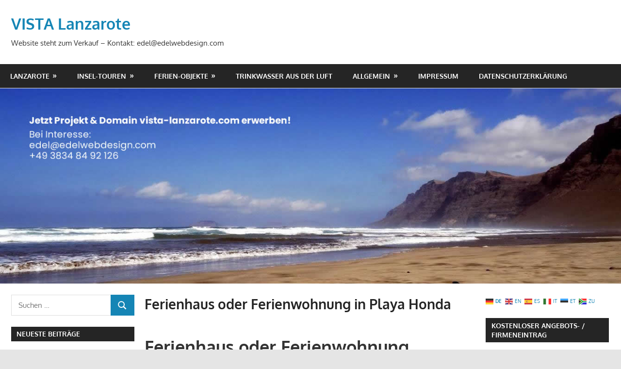

--- FILE ---
content_type: text/html; charset=UTF-8
request_url: https://www.vista-lanzarote.com/ferienhaus-ferienwohnung-playa-honda/
body_size: 12737
content:
<!DOCTYPE html>
<html lang="de-DE" prefix="og: https://ogp.me/ns#">

<head>
<meta charset="UTF-8">
<meta name="viewport" content="width=device-width, initial-scale=1">
<link rel="profile" href="http://gmpg.org/xfn/11">
<link rel="pingback" href="https://www.vista-lanzarote.com/xmlrpc.php">


<!-- Suchmaschinen-Optimierung durch Rank Math PRO - https://rankmath.com/ -->
<title>Ferienhaus oder Ferienwohnung in Playa Honda - VISTA Lanzarote</title>
<meta name="description" content="Oder Ferienhaus - Angebote in Playa Honda in separatem Fenster öffnen &gt;"/>
<meta name="robots" content="index, follow, max-snippet:-1, max-video-preview:-1, max-image-preview:large"/>
<link rel="canonical" href="https://www.vista-lanzarote.com/ferienhaus-ferienwohnung-playa-honda/" />
<meta property="og:locale" content="de_DE" />
<meta property="og:type" content="article" />
<meta property="og:title" content="Ferienhaus oder Ferienwohnung in Playa Honda - VISTA Lanzarote" />
<meta property="og:description" content="Oder Ferienhaus - Angebote in Playa Honda in separatem Fenster öffnen &gt;" />
<meta property="og:url" content="https://www.vista-lanzarote.com/ferienhaus-ferienwohnung-playa-honda/" />
<meta property="og:site_name" content="VISTA Lanzarote" />
<meta property="og:updated_time" content="2014-02-12T14:56:51+00:00" />
<meta property="article:published_time" content="2014-02-10T16:25:34+00:00" />
<meta property="article:modified_time" content="2014-02-12T14:56:51+00:00" />
<meta name="twitter:card" content="summary_large_image" />
<meta name="twitter:title" content="Ferienhaus oder Ferienwohnung in Playa Honda - VISTA Lanzarote" />
<meta name="twitter:description" content="Oder Ferienhaus - Angebote in Playa Honda in separatem Fenster öffnen &gt;" />
<meta name="twitter:creator" content="@w0107134" />
<meta name="twitter:label1" content="Lesedauer" />
<meta name="twitter:data1" content="Weniger als eine Minute" />
<script type="application/ld+json" class="rank-math-schema">{"@context":"https://schema.org","@graph":[{"@type":["Person","Organization"],"@id":"https://www.vista-lanzarote.com/#person","name":"VISTA Lanzarote"},{"@type":"WebSite","@id":"https://www.vista-lanzarote.com/#website","url":"https://www.vista-lanzarote.com","name":"VISTA Lanzarote","publisher":{"@id":"https://www.vista-lanzarote.com/#person"},"inLanguage":"de-DE"},{"@type":"WebPage","@id":"https://www.vista-lanzarote.com/ferienhaus-ferienwohnung-playa-honda/#webpage","url":"https://www.vista-lanzarote.com/ferienhaus-ferienwohnung-playa-honda/","name":"Ferienhaus oder Ferienwohnung in Playa Honda - VISTA Lanzarote","datePublished":"2014-02-10T16:25:34+00:00","dateModified":"2014-02-12T14:56:51+00:00","isPartOf":{"@id":"https://www.vista-lanzarote.com/#website"},"inLanguage":"de-DE"},{"@type":"Person","@id":"https://www.vista-lanzarote.com/author/wp_admin/","name":"Frank","url":"https://www.vista-lanzarote.com/author/wp_admin/","image":{"@type":"ImageObject","@id":"https://secure.gravatar.com/avatar/2f7a22b01e17f9ad16135e7b8f1b40dd?s=96&amp;d=mm&amp;r=g","url":"https://secure.gravatar.com/avatar/2f7a22b01e17f9ad16135e7b8f1b40dd?s=96&amp;d=mm&amp;r=g","caption":"Frank","inLanguage":"de-DE"},"sameAs":["https://twitter.com/w0107134"]},{"@type":"Article","headline":"Ferienhaus oder Ferienwohnung in Playa Honda - VISTA Lanzarote","datePublished":"2014-02-10T16:25:34+00:00","dateModified":"2014-02-12T14:56:51+00:00","author":{"@id":"https://www.vista-lanzarote.com/author/wp_admin/","name":"Frank"},"publisher":{"@id":"https://www.vista-lanzarote.com/#person"},"description":"Oder Ferienhaus - Angebote in\u00a0Playa Honda in separatem Fenster \u00f6ffnen &gt;","name":"Ferienhaus oder Ferienwohnung in Playa Honda - VISTA Lanzarote","@id":"https://www.vista-lanzarote.com/ferienhaus-ferienwohnung-playa-honda/#richSnippet","isPartOf":{"@id":"https://www.vista-lanzarote.com/ferienhaus-ferienwohnung-playa-honda/#webpage"},"inLanguage":"de-DE","mainEntityOfPage":{"@id":"https://www.vista-lanzarote.com/ferienhaus-ferienwohnung-playa-honda/#webpage"}}]}</script>
<!-- /Rank Math WordPress SEO Plugin -->

<link rel="alternate" type="application/rss+xml" title="VISTA Lanzarote &raquo; Feed" href="https://www.vista-lanzarote.com/feed/" />
<link rel="alternate" type="application/rss+xml" title="VISTA Lanzarote &raquo; Kommentar-Feed" href="https://www.vista-lanzarote.com/comments/feed/" />
<script type="text/javascript">
/* <![CDATA[ */
window._wpemojiSettings = {"baseUrl":"https:\/\/s.w.org\/images\/core\/emoji\/14.0.0\/72x72\/","ext":".png","svgUrl":"https:\/\/s.w.org\/images\/core\/emoji\/14.0.0\/svg\/","svgExt":".svg","source":{"concatemoji":"https:\/\/www.vista-lanzarote.com\/wp-includes\/js\/wp-emoji-release.min.js?ver=6.4"}};
/*! This file is auto-generated */
!function(i,n){var o,s,e;function c(e){try{var t={supportTests:e,timestamp:(new Date).valueOf()};sessionStorage.setItem(o,JSON.stringify(t))}catch(e){}}function p(e,t,n){e.clearRect(0,0,e.canvas.width,e.canvas.height),e.fillText(t,0,0);var t=new Uint32Array(e.getImageData(0,0,e.canvas.width,e.canvas.height).data),r=(e.clearRect(0,0,e.canvas.width,e.canvas.height),e.fillText(n,0,0),new Uint32Array(e.getImageData(0,0,e.canvas.width,e.canvas.height).data));return t.every(function(e,t){return e===r[t]})}function u(e,t,n){switch(t){case"flag":return n(e,"\ud83c\udff3\ufe0f\u200d\u26a7\ufe0f","\ud83c\udff3\ufe0f\u200b\u26a7\ufe0f")?!1:!n(e,"\ud83c\uddfa\ud83c\uddf3","\ud83c\uddfa\u200b\ud83c\uddf3")&&!n(e,"\ud83c\udff4\udb40\udc67\udb40\udc62\udb40\udc65\udb40\udc6e\udb40\udc67\udb40\udc7f","\ud83c\udff4\u200b\udb40\udc67\u200b\udb40\udc62\u200b\udb40\udc65\u200b\udb40\udc6e\u200b\udb40\udc67\u200b\udb40\udc7f");case"emoji":return!n(e,"\ud83e\udef1\ud83c\udffb\u200d\ud83e\udef2\ud83c\udfff","\ud83e\udef1\ud83c\udffb\u200b\ud83e\udef2\ud83c\udfff")}return!1}function f(e,t,n){var r="undefined"!=typeof WorkerGlobalScope&&self instanceof WorkerGlobalScope?new OffscreenCanvas(300,150):i.createElement("canvas"),a=r.getContext("2d",{willReadFrequently:!0}),o=(a.textBaseline="top",a.font="600 32px Arial",{});return e.forEach(function(e){o[e]=t(a,e,n)}),o}function t(e){var t=i.createElement("script");t.src=e,t.defer=!0,i.head.appendChild(t)}"undefined"!=typeof Promise&&(o="wpEmojiSettingsSupports",s=["flag","emoji"],n.supports={everything:!0,everythingExceptFlag:!0},e=new Promise(function(e){i.addEventListener("DOMContentLoaded",e,{once:!0})}),new Promise(function(t){var n=function(){try{var e=JSON.parse(sessionStorage.getItem(o));if("object"==typeof e&&"number"==typeof e.timestamp&&(new Date).valueOf()<e.timestamp+604800&&"object"==typeof e.supportTests)return e.supportTests}catch(e){}return null}();if(!n){if("undefined"!=typeof Worker&&"undefined"!=typeof OffscreenCanvas&&"undefined"!=typeof URL&&URL.createObjectURL&&"undefined"!=typeof Blob)try{var e="postMessage("+f.toString()+"("+[JSON.stringify(s),u.toString(),p.toString()].join(",")+"));",r=new Blob([e],{type:"text/javascript"}),a=new Worker(URL.createObjectURL(r),{name:"wpTestEmojiSupports"});return void(a.onmessage=function(e){c(n=e.data),a.terminate(),t(n)})}catch(e){}c(n=f(s,u,p))}t(n)}).then(function(e){for(var t in e)n.supports[t]=e[t],n.supports.everything=n.supports.everything&&n.supports[t],"flag"!==t&&(n.supports.everythingExceptFlag=n.supports.everythingExceptFlag&&n.supports[t]);n.supports.everythingExceptFlag=n.supports.everythingExceptFlag&&!n.supports.flag,n.DOMReady=!1,n.readyCallback=function(){n.DOMReady=!0}}).then(function(){return e}).then(function(){var e;n.supports.everything||(n.readyCallback(),(e=n.source||{}).concatemoji?t(e.concatemoji):e.wpemoji&&e.twemoji&&(t(e.twemoji),t(e.wpemoji)))}))}((window,document),window._wpemojiSettings);
/* ]]> */
</script>
<link rel='stylesheet' id='gambit-theme-fonts-css' href='https://www.vista-lanzarote.com/wp-content/fonts/1b8ea29a98bc5e6e61b62057e9479d8b.css?ver=20201110' type='text/css' media='all' />
<style id='wp-emoji-styles-inline-css' type='text/css'>

	img.wp-smiley, img.emoji {
		display: inline !important;
		border: none !important;
		box-shadow: none !important;
		height: 1em !important;
		width: 1em !important;
		margin: 0 0.07em !important;
		vertical-align: -0.1em !important;
		background: none !important;
		padding: 0 !important;
	}
</style>
<link rel='stylesheet' id='photoswipe-core-css-css' href='https://www.vista-lanzarote.com/wp-content/plugins/photoswipe-masonry/photoswipe-dist/photoswipe.css?ver=6.4' type='text/css' media='all' />
<link rel='stylesheet' id='pswp-skin-css' href='https://www.vista-lanzarote.com/wp-content/plugins/photoswipe-masonry/photoswipe-dist/default-skin/default-skin.css?ver=6.4' type='text/css' media='all' />
<link rel='stylesheet' id='SFSImainCss-css' href='https://www.vista-lanzarote.com/wp-content/plugins/ultimate-social-media-icons/css/sfsi-style.css?ver=2.8.6' type='text/css' media='all' />
<link rel='stylesheet' id='gambit-stylesheet-css' href='https://www.vista-lanzarote.com/wp-content/themes/gambit/style.css?ver=2.0.9' type='text/css' media='all' />
<link rel='stylesheet' id='gambit-safari-flexbox-fixes-css' href='https://www.vista-lanzarote.com/wp-content/themes/gambit/assets/css/safari-flexbox-fixes.css?ver=20210115' type='text/css' media='all' />
<link rel='stylesheet' id='tablepress-default-css' href='https://www.vista-lanzarote.com/wp-content/plugins/tablepress/css/build/default.css?ver=2.2.2' type='text/css' media='all' />
<script type="text/javascript" src="https://www.vista-lanzarote.com/wp-includes/js/jquery/jquery.min.js?ver=3.7.1" id="jquery-core-js"></script>
<script type="text/javascript" src="https://www.vista-lanzarote.com/wp-includes/js/jquery/jquery-migrate.min.js?ver=3.4.1" id="jquery-migrate-js"></script>
<script type="text/javascript" src="https://www.vista-lanzarote.com/wp-content/plugins/photoswipe-masonry/photoswipe-dist/photoswipe.min.js?ver=6.4" id="photoswipe-js"></script>
<script type="text/javascript" src="https://www.vista-lanzarote.com/wp-content/plugins/photoswipe-masonry/photoswipe-masonry.js?ver=6.4" id="photoswipe-masonry-js-js"></script>
<script type="text/javascript" src="https://www.vista-lanzarote.com/wp-content/plugins/photoswipe-masonry/photoswipe-dist/photoswipe-ui-default.min.js?ver=6.4" id="photoswipe-ui-default-js"></script>
<script type="text/javascript" src="https://www.vista-lanzarote.com/wp-content/plugins/photoswipe-masonry/masonry.pkgd.min.js?ver=6.4" id="photoswipe-masonry-js"></script>
<script type="text/javascript" src="https://www.vista-lanzarote.com/wp-content/plugins/photoswipe-masonry/imagesloaded.pkgd.min.js?ver=6.4" id="photoswipe-imagesloaded-js"></script>
<!--[if lt IE 9]>
<script type="text/javascript" src="https://www.vista-lanzarote.com/wp-content/themes/gambit/assets/js/html5shiv.min.js?ver=3.7.3" id="html5shiv-js"></script>
<![endif]-->
<script type="text/javascript" src="https://www.vista-lanzarote.com/wp-content/themes/gambit/assets/js/svgxuse.min.js?ver=1.2.6" id="svgxuse-js"></script>
<link rel="https://api.w.org/" href="https://www.vista-lanzarote.com/wp-json/" /><link rel="alternate" type="application/json" href="https://www.vista-lanzarote.com/wp-json/wp/v2/pages/1409" /><link rel="EditURI" type="application/rsd+xml" title="RSD" href="https://www.vista-lanzarote.com/xmlrpc.php?rsd" />
<meta name="generator" content="WordPress 6.4" />
<link rel='shortlink' href='https://www.vista-lanzarote.com/?p=1409' />
<link rel="alternate" type="application/json+oembed" href="https://www.vista-lanzarote.com/wp-json/oembed/1.0/embed?url=https%3A%2F%2Fwww.vista-lanzarote.com%2Fferienhaus-ferienwohnung-playa-honda%2F" />
<link rel="alternate" type="text/xml+oembed" href="https://www.vista-lanzarote.com/wp-json/oembed/1.0/embed?url=https%3A%2F%2Fwww.vista-lanzarote.com%2Fferienhaus-ferienwohnung-playa-honda%2F&#038;format=xml" />
<script type='text/javascript'>
var e_mailit_config = {display_counter:false,follow_services:{},thanks_message:'Thanks for sharing!',mobile_bar:true,after_share_dialog:true,display_ads:true,hover_pinit:false,open_on:'onclick',emailit_branding:true,notrack:true,headline:[]};(function() {	var b=document.createElement('script');	
                        b.type='text/javascript';b.async=true;
	
                        b.src='//www.e-mailit.com/widget/menu3x/js/button.js';
	
                        var c=document.getElementsByTagName('head')[0];	c.appendChild(b) })()</script>
<style id="mystickymenu" type="text/css">#mysticky-nav { width:100%; position: static; }#mysticky-nav.wrapfixed { position:fixed; left: 0px; margin-top:0px;  z-index: 99990; -webkit-transition: 0.3s; -moz-transition: 0.3s; -o-transition: 0.3s; transition: 0.3s; -ms-filter:"progid:DXImageTransform.Microsoft.Alpha(Opacity=90)"; filter: alpha(opacity=90); opacity:0.9; background-color: #0c0c0b;}#mysticky-nav.wrapfixed .myfixed{ background-color: #0c0c0b; position: relative;top: auto;left: auto;right: auto;}#mysticky-nav .myfixed { margin:0 auto; float:none; border:0px; background:none; max-width:100%; }</style>			<style type="text/css">
																															</style>
			<meta name="follow.[base64]" content="jZWZ6tV21URRmHT9gNt8"/><script type="text/javascript" src="https://www.vista-lanzarote.com/wp-content/plugins/si-captcha-for-wordpress/captcha/si_captcha.js?ver=1768794176"></script>
<!-- begin SI CAPTCHA Anti-Spam - login/register form style -->
<style type="text/css">
.si_captcha_small { width:175px; height:45px; padding-top:10px; padding-bottom:10px; }
.si_captcha_large { width:250px; height:60px; padding-top:10px; padding-bottom:10px; }
img#si_image_com { border-style:none; margin:0; padding-right:5px; float:left; }
img#si_image_reg { border-style:none; margin:0; padding-right:5px; float:left; }
img#si_image_log { border-style:none; margin:0; padding-right:5px; float:left; }
img#si_image_side_login { border-style:none; margin:0; padding-right:5px; float:left; }
img#si_image_checkout { border-style:none; margin:0; padding-right:5px; float:left; }
img#si_image_jetpack { border-style:none; margin:0; padding-right:5px; float:left; }
img#si_image_bbpress_topic { border-style:none; margin:0; padding-right:5px; float:left; }
.si_captcha_refresh { border-style:none; margin:0; vertical-align:bottom; }
div#si_captcha_input { display:block; padding-top:15px; padding-bottom:5px; }
label#si_captcha_code_label { margin:0; }
input#si_captcha_code_input { width:65px; }
p#si_captcha_code_p { clear: left; padding-top:10px; }
.si-captcha-jetpack-error { color:#DC3232; }
</style>
<!-- end SI CAPTCHA Anti-Spam - login/register form style -->
<style type="text/css">.broken_link, a.broken_link {
	text-decoration: line-through;
}</style><!-- Facebook Pixel Code -->
<script>
  !function(f,b,e,v,n,t,s)
  {if(f.fbq)return;n=f.fbq=function(){n.callMethod?
  n.callMethod.apply(n,arguments):n.queue.push(arguments)};
  if(!f._fbq)f._fbq=n;n.push=n;n.loaded=!0;n.version='2.0';
  n.queue=[];t=b.createElement(e);t.async=!0;
  t.src=v;s=b.getElementsByTagName(e)[0];
  s.parentNode.insertBefore(t,s)}(window, document,'script',
  'https://connect.facebook.net/en_US/fbevents.js');
  fbq('init', '2076158775980619');
  fbq('track', 'PageView');
</script>
<noscript><img height="1" width="1" style="display:none"
  src="https://www.facebook.com/tr?id=2076158775980619&ev=PageView&noscript=1"
/></noscript>
<!-- End Facebook Pixel Code -->
</head>

<body class="page-template-default page page-id-1409 wp-embed-responsive sfsi_actvite_theme_thin content-center author-hidden">


	
	<div id="page" class="hfeed site">

		<a class="skip-link screen-reader-text" href="#content">Zum Inhalt springen</a>

				
		<header id="masthead" class="site-header clearfix" role="banner">

			<div class="header-main container clearfix">

				<div id="logo" class="site-branding clearfix">

										
			<p class="site-title"><a href="https://www.vista-lanzarote.com/" rel="home">VISTA Lanzarote</a></p>

							
			<p class="site-description">Website steht zum Verkauf &#8211; Kontakt: edel@edelwebdesign.com</p>

		
				</div><!-- .site-branding -->

				<div class="header-widgets clearfix">

					
				</div><!-- .header-widgets -->

			</div><!-- .header-main -->

			

	<div id="main-navigation-wrap" class="primary-navigation-wrap">

		<button class="primary-menu-toggle menu-toggle" aria-controls="primary-menu" aria-expanded="false" >
			<svg class="icon icon-menu" aria-hidden="true" role="img"> <use xlink:href="https://www.vista-lanzarote.com/wp-content/themes/gambit/assets/icons/genericons-neue.svg#menu"></use> </svg><svg class="icon icon-close" aria-hidden="true" role="img"> <use xlink:href="https://www.vista-lanzarote.com/wp-content/themes/gambit/assets/icons/genericons-neue.svg#close"></use> </svg>			<span class="menu-toggle-text">Navigation</span>
		</button>

		<div class="primary-navigation">

			<nav id="site-navigation" class="main-navigation" role="navigation"  aria-label="Hauptmenü">

				<ul id="primary-menu" class="menu"><li id="menu-item-100" class="menu-item menu-item-type-post_type menu-item-object-page menu-item-has-children menu-item-100"><a href="https://www.vista-lanzarote.com/lanzarote/">Lanzarote</a>
<ul class="sub-menu">
	<li id="menu-item-556" class="menu-item menu-item-type-taxonomy menu-item-object-category menu-item-has-children menu-item-556"><a href="https://www.vista-lanzarote.com/category/lanzarote/insel-infos/">Insel-Infos A &#8211; Z</a>
	<ul class="sub-menu">
		<li id="menu-item-326" class="menu-item menu-item-type-taxonomy menu-item-object-category menu-item-326"><a href="https://www.vista-lanzarote.com/category/lanzarote/cesar-manrique/">César Manrique</a></li>
		<li id="menu-item-261" class="menu-item menu-item-type-taxonomy menu-item-object-category menu-item-has-children menu-item-261"><a href="https://www.vista-lanzarote.com/category/lanzarote/gemeinden/">Gemeinden</a>
		<ul class="sub-menu">
			<li id="menu-item-437" class="menu-item menu-item-type-post_type menu-item-object-page menu-item-has-children menu-item-437"><a href="https://www.vista-lanzarote.com/municipios-gemeinden-ayuntamientos-auf-lanzarote/">Municipios &#8211; Ayuntamientos</a>
			<ul class="sub-menu">
				<li id="menu-item-2018" class="menu-item menu-item-type-post_type menu-item-object-page menu-item-2018"><a href="https://www.vista-lanzarote.com/orte-auf-lanzarote/">Orte auf Lanzarote</a></li>
			</ul>
</li>
			<li id="menu-item-4088" class="menu-item menu-item-type-taxonomy menu-item-object-category menu-item-4088"><a href="https://www.vista-lanzarote.com/category/lanzarote/gemeinden/arrecife/">Arrecife</a></li>
			<li id="menu-item-4089" class="menu-item menu-item-type-taxonomy menu-item-object-category menu-item-has-children menu-item-4089"><a href="https://www.vista-lanzarote.com/category/lanzarote/gemeinden/haria/">Haria</a>
			<ul class="sub-menu">
				<li id="menu-item-4090" class="menu-item menu-item-type-taxonomy menu-item-object-category menu-item-4090"><a href="https://www.vista-lanzarote.com/category/lanzarote/gemeinden/haria/arrieta/">Arrieta</a></li>
				<li id="menu-item-4102" class="menu-item menu-item-type-taxonomy menu-item-object-category menu-item-has-children menu-item-4102"><a href="https://www.vista-lanzarote.com/category/lanzarote/gemeinden/haria/charco-del-palo/">Charco del Palo</a>
				<ul class="sub-menu">
					<li id="menu-item-3500" class="menu-item menu-item-type-post_type menu-item-object-post menu-item-3500"><a href="https://www.vista-lanzarote.com/fkk-dorf-charco-del-palo/">Fkk Dorf  Charco del Palo</a></li>
				</ul>
</li>
			</ul>
</li>
			<li id="menu-item-4091" class="menu-item menu-item-type-taxonomy menu-item-object-category menu-item-has-children menu-item-4091"><a href="https://www.vista-lanzarote.com/category/lanzarote/gemeinden/teguise/">Teguise</a>
			<ul class="sub-menu">
				<li id="menu-item-4092" class="menu-item menu-item-type-taxonomy menu-item-object-category menu-item-4092"><a href="https://www.vista-lanzarote.com/category/lanzarote/gemeinden/teguise/costa-teguise/">Costa Teguise</a></li>
				<li id="menu-item-4093" class="menu-item menu-item-type-taxonomy menu-item-object-category menu-item-4093"><a href="https://www.vista-lanzarote.com/category/lanzarote/gemeinden/teguise/la-graciosa/">La Graciosa</a></li>
			</ul>
</li>
			<li id="menu-item-4094" class="menu-item menu-item-type-taxonomy menu-item-object-category menu-item-has-children menu-item-4094"><a href="https://www.vista-lanzarote.com/category/lanzarote/gemeinden/tias-ayuntamiento/">Tias</a>
			<ul class="sub-menu">
				<li id="menu-item-4095" class="menu-item menu-item-type-taxonomy menu-item-object-category menu-item-4095"><a href="https://www.vista-lanzarote.com/category/lanzarote/gemeinden/tias-ayuntamiento/la-asomada/">La Asomada</a></li>
				<li id="menu-item-260" class="menu-item menu-item-type-taxonomy menu-item-object-category menu-item-260"><a href="https://www.vista-lanzarote.com/category/lanzarote/gemeinden/tias-ayuntamiento/puerto-del-carmen/">Puerto del Carmen</a></li>
			</ul>
</li>
			<li id="menu-item-4101" class="menu-item menu-item-type-taxonomy menu-item-object-category menu-item-has-children menu-item-4101"><a href="https://www.vista-lanzarote.com/category/lanzarote/gemeinden/tinajo/">Tinajo</a>
			<ul class="sub-menu">
				<li id="menu-item-4104" class="menu-item menu-item-type-taxonomy menu-item-object-category menu-item-4104"><a href="https://www.vista-lanzarote.com/category/lanzarote/gemeinden/tinajo/la-vegueta/">La Vegueta</a></li>
			</ul>
</li>
			<li id="menu-item-4097" class="menu-item menu-item-type-taxonomy menu-item-object-category menu-item-has-children menu-item-4097"><a href="https://www.vista-lanzarote.com/category/lanzarote/gemeinden/yaiza/">Yaiza</a>
			<ul class="sub-menu">
				<li id="menu-item-4098" class="menu-item menu-item-type-taxonomy menu-item-object-category menu-item-4098"><a href="https://www.vista-lanzarote.com/category/lanzarote/gemeinden/yaiza/la-geria/">La Geria</a></li>
				<li id="menu-item-4099" class="menu-item menu-item-type-taxonomy menu-item-object-category menu-item-4099"><a href="https://www.vista-lanzarote.com/category/lanzarote/gemeinden/yaiza/playa-blanca/">Playa Blanca</a></li>
			</ul>
</li>
		</ul>
</li>
		<li id="menu-item-1904" class="menu-item menu-item-type-post_type menu-item-object-page menu-item-has-children menu-item-1904"><a href="https://www.vista-lanzarote.com/lanzarote/straende-auf-lanzarote/">Strände</a>
		<ul class="sub-menu">
			<li id="menu-item-1962" class="menu-item menu-item-type-post_type menu-item-object-page menu-item-1962"><a href="https://www.vista-lanzarote.com/playa-del-reducto-arrecife/">Playa Reducto Arrecife</a></li>
			<li id="menu-item-1960" class="menu-item menu-item-type-post_type menu-item-object-page menu-item-1960"><a href="https://www.vista-lanzarote.com/famara-strand/">Der grandiose Famara Strand</a></li>
			<li id="menu-item-1961" class="menu-item menu-item-type-post_type menu-item-object-page menu-item-1961"><a href="https://www.vista-lanzarote.com/playa-guacimeta-playa-honda/">Playa Guacimeta</a></li>
		</ul>
</li>
		<li id="menu-item-61" class="menu-item menu-item-type-taxonomy menu-item-object-category menu-item-has-children menu-item-61"><a href="https://www.vista-lanzarote.com/category/lanzarote/sehenswurdigkeiten/">Sehenswürdigkeiten</a>
		<ul class="sub-menu">
			<li id="menu-item-555" class="menu-item menu-item-type-post_type menu-item-object-page menu-item-555"><a href="https://www.vista-lanzarote.com/parque-nacional-de-timanfaya-feuerberge/">Timanfaya &#8211; Videos</a></li>
		</ul>
</li>
		<li id="menu-item-639" class="menu-item menu-item-type-post_type menu-item-object-page menu-item-639"><a href="https://www.vista-lanzarote.com/lanzarote/busfahrplane-lanzarote/">Buslinien- und Busfahrpläne</a></li>
		<li id="menu-item-377" class="menu-item menu-item-type-post_type menu-item-object-page menu-item-377"><a href="https://www.vista-lanzarote.com/lanzarote/wettervorhersage-lanzarote/">Wettervorhersage</a></li>
	</ul>
</li>
	<li id="menu-item-136" class="menu-item menu-item-type-taxonomy menu-item-object-category menu-item-has-children menu-item-136"><a href="https://www.vista-lanzarote.com/category/lanzarote/freizeit/">Freizeit</a>
	<ul class="sub-menu">
		<li id="menu-item-6242" class="menu-item menu-item-type-post_type menu-item-object-page menu-item-6242"><a href="https://www.vista-lanzarote.com/freizeit-und-sport-auf-lanzarote/">Freizeit und Sport</a></li>
		<li id="menu-item-62" class="menu-item menu-item-type-taxonomy menu-item-object-category menu-item-62"><a href="https://www.vista-lanzarote.com/category/lanzarote/ausfluege/">Ausflüge</a></li>
		<li id="menu-item-141" class="menu-item menu-item-type-taxonomy menu-item-object-category menu-item-141"><a href="https://www.vista-lanzarote.com/category/lanzarote/freizeit/sport/">Kategorie Sport</a></li>
	</ul>
</li>
	<li id="menu-item-528" class="menu-item menu-item-type-taxonomy menu-item-object-category menu-item-has-children menu-item-528"><a href="https://www.vista-lanzarote.com/category/lanzarote/gewerbe/">Gewerbe / Branchen</a>
	<ul class="sub-menu">
		<li id="menu-item-8251" class="menu-item menu-item-type-taxonomy menu-item-object-category menu-item-has-children menu-item-8251"><a href="https://www.vista-lanzarote.com/category/lanzarote/gewerbe/dienstleistungen/">Dienstleistungen</a>
		<ul class="sub-menu">
			<li id="menu-item-7432" class="menu-item menu-item-type-taxonomy menu-item-object-category menu-item-has-children menu-item-7432"><a href="https://www.vista-lanzarote.com/category/lanzarote/gewerbe/einkaufen/">Einkaufen</a>
			<ul class="sub-menu">
				<li id="menu-item-5503" class="menu-item menu-item-type-post_type menu-item-object-page menu-item-5503"><a href="https://www.vista-lanzarote.com/infoseite/lanzarote-supermaerkte-und-sonderangebote/">Supermärkte (und Sonderangebote)</a></li>
			</ul>
</li>
			<li id="menu-item-8253" class="menu-item menu-item-type-taxonomy menu-item-object-category menu-item-has-children menu-item-8253"><a href="https://www.vista-lanzarote.com/category/lanzarote/gewerbe/gesundheit/">Gesundheit</a>
			<ul class="sub-menu">
				<li id="menu-item-137" class="menu-item menu-item-type-taxonomy menu-item-object-category menu-item-137"><a href="https://www.vista-lanzarote.com/category/lanzarote/freizeit/wellness/">Wellness</a></li>
			</ul>
</li>
			<li id="menu-item-8252" class="menu-item menu-item-type-taxonomy menu-item-object-category menu-item-8252"><a href="https://www.vista-lanzarote.com/category/lanzarote/gewerbe/dienstleistungen/immobilienmakler/">Immobilienmakler</a></li>
			<li id="menu-item-6434" class="menu-item menu-item-type-taxonomy menu-item-object-category menu-item-6434"><a href="https://www.vista-lanzarote.com/category/lanzarote/gewerbe/dienstleistungen/steuerberatung-behoerdengaenge/">Steuerberatung / Behördengänge</a></li>
		</ul>
</li>
		<li id="menu-item-8358" class="menu-item menu-item-type-post_type menu-item-object-page menu-item-8358"><a href="https://www.vista-lanzarote.com/autowerkstatt-auf-lanzarote/">Autowerkstätten</a></li>
		<li id="menu-item-5715" class="menu-item menu-item-type-post_type menu-item-object-page menu-item-5715"><a href="https://www.vista-lanzarote.com/handwerker-auf-lanzarote/">Handwerker</a></li>
		<li id="menu-item-7433" class="menu-item menu-item-type-taxonomy menu-item-object-category menu-item-7433"><a href="https://www.vista-lanzarote.com/category/lanzarote/gewerbe/einkaufen/kunsthandwerk/">Kunst/ Kunsthandwerk</a></li>
		<li id="menu-item-1811" class="menu-item menu-item-type-post_type menu-item-object-page menu-item-1811"><a href="https://www.vista-lanzarote.com/mietwagen-lanzarote/">Mietwagen</a></li>
		<li id="menu-item-201" class="menu-item menu-item-type-taxonomy menu-item-object-category menu-item-201"><a href="https://www.vista-lanzarote.com/category/lanzarote/gewerbe/restaurants/">Restaurants / Cafés / Bars</a></li>
	</ul>
</li>
</ul>
</li>
<li id="menu-item-8269" class="menu-item menu-item-type-taxonomy menu-item-object-category menu-item-has-children menu-item-8269"><a href="https://www.vista-lanzarote.com/category/gefuehrte-insel-touren/inseltouren/">Insel-Touren</a>
<ul class="sub-menu">
	<li id="menu-item-4014" class="menu-item menu-item-type-taxonomy menu-item-object-category menu-item-has-children menu-item-4014"><a href="https://www.vista-lanzarote.com/category/gefuehrte-insel-touren/">geführte Insel-Touren</a>
	<ul class="sub-menu">
		<li id="menu-item-2802" class="menu-item menu-item-type-post_type menu-item-object-post menu-item-2802"><a href="https://www.vista-lanzarote.com/lanzarote-private-inseltouren/">Tagesausflug auf Lanzarote</a></li>
		<li id="menu-item-2702" class="menu-item menu-item-type-post_type menu-item-object-page menu-item-2702"><a href="https://www.vista-lanzarote.com/inseltour-lanzarote-norden/">Inseltour Norden</a></li>
		<li id="menu-item-6061" class="menu-item menu-item-type-post_type menu-item-object-post menu-item-6061"><a href="https://www.vista-lanzarote.com/inseltour-lanzarote-sueden/">Inseltour Lanzarote Süden</a></li>
		<li id="menu-item-4074" class="menu-item menu-item-type-post_type menu-item-object-post menu-item-4074"><a href="https://www.vista-lanzarote.com/gefuehrte-inseltour-lanzarote/">Grosse Inseltour Lanzarote</a></li>
		<li id="menu-item-2803" class="menu-item menu-item-type-post_type menu-item-object-post menu-item-2803"><a href="https://www.vista-lanzarote.com/vulkane-auf-lanzarote-biospharentour-lanzarote-aktiv-hautnah/">Biosphärentour Lanzarote</a></li>
		<li id="menu-item-2821" class="menu-item menu-item-type-post_type menu-item-object-post menu-item-has-children menu-item-2821"><a href="https://www.vista-lanzarote.com/elektromobil-ausflug-lanzarote/">Twizy Ausflüge</a>
		<ul class="sub-menu">
			<li id="menu-item-4030" class="menu-item menu-item-type-post_type menu-item-object-post menu-item-4030"><a href="https://www.vista-lanzarote.com/twizy-lanzarote-tour/">Eine unvergessliche Twizy Lanzarote Tour</a></li>
		</ul>
</li>
		<li id="menu-item-6435" class="menu-item menu-item-type-taxonomy menu-item-object-category menu-item-has-children menu-item-6435"><a href="https://www.vista-lanzarote.com/category/gefuehrte-insel-touren/wanderung-lanzarote/">Wanderungen</a>
		<ul class="sub-menu">
			<li id="menu-item-5707" class="menu-item menu-item-type-post_type menu-item-object-post menu-item-5707"><a href="https://www.vista-lanzarote.com/die-wanderung-lanzarote/">Die Wanderung Lanzarote</a></li>
		</ul>
</li>
	</ul>
</li>
	<li id="menu-item-6631" class="menu-item menu-item-type-post_type menu-item-object-post menu-item-6631"><a href="https://www.vista-lanzarote.com/flitterwochen-auf-lanzarote/">Inseltour für Verliebte</a></li>
	<li id="menu-item-6630" class="menu-item menu-item-type-post_type menu-item-object-post menu-item-has-children menu-item-6630"><a href="https://www.vista-lanzarote.com/romantisches-picknick-am-strand-lanzarote/">Romantisches Picknick am Strand für 2</a>
	<ul class="sub-menu">
		<li id="menu-item-6626" class="menu-item menu-item-type-post_type menu-item-object-page menu-item-6626"><a href="https://www.vista-lanzarote.com/preisliste-fuer-romantisches-picknick-auf-lanzarote/">Preisliste romantisches Picknick</a></li>
	</ul>
</li>
</ul>
</li>
<li id="menu-item-531" class="menu-item menu-item-type-taxonomy menu-item-object-category menu-item-has-children menu-item-531"><a href="https://www.vista-lanzarote.com/category/lanzarote/ferienwohnungen-ferienhaeuser-lanzarote/">Ferien-Objekte</a>
<ul class="sub-menu">
	<li id="menu-item-2482" class="menu-item menu-item-type-taxonomy menu-item-object-category menu-item-2482"><a href="https://www.vista-lanzarote.com/category/lanzarote/ferienwohnungen-ferienhaeuser-lanzarote/ferienwohnung-lanzarote/">private Ferienwohnung</a></li>
	<li id="menu-item-2484" class="menu-item menu-item-type-taxonomy menu-item-object-category menu-item-2484"><a href="https://www.vista-lanzarote.com/category/lanzarote/ferienwohnungen-ferienhaeuser-lanzarote/privates-ferienhaus/">privates Ferienhaus</a></li>
	<li id="menu-item-2485" class="menu-item menu-item-type-taxonomy menu-item-object-category menu-item-2485"><a href="https://www.vista-lanzarote.com/category/lanzarote/ferienwohnungen-ferienhaeuser-lanzarote/ferienhaus-mit-privatem-pool/">privates Ferienhaus mit Pool</a></li>
	<li id="menu-item-5157" class="menu-item menu-item-type-post_type menu-item-object-post menu-item-5157"><a href="https://www.vista-lanzarote.com/ferienhaus-oder-ferienwohnung-auf-lanzarote/">Ferienhaus von Booking.com</a></li>
	<li id="menu-item-1639" class="menu-item menu-item-type-post_type menu-item-object-page menu-item-has-children menu-item-1639"><a href="https://www.vista-lanzarote.com/ferienhaus-ferienwohnung-spezielle-vorgaben/">Ferienhaus von ATRAVEO / TUI</a>
	<ul class="sub-menu">
		<li id="menu-item-1564" class="menu-item menu-item-type-post_type menu-item-object-page menu-item-1564"><a href="https://www.vista-lanzarote.com/ferienhaus-ferienwohnung-ostkueste-lanzarote/">Ost &#8211; Küste</a></li>
		<li id="menu-item-1563" class="menu-item menu-item-type-post_type menu-item-object-page menu-item-1563"><a href="https://www.vista-lanzarote.com/ferienhaus-ferienwohnung-sud-kuste-lanzarote/">Süd &#8211; Küste</a></li>
		<li id="menu-item-1562" class="menu-item menu-item-type-post_type menu-item-object-page menu-item-1562"><a href="https://www.vista-lanzarote.com/ferienhaus-ferienwohnung-west-kuste-lanzarote/">West &#8211; Küste</a></li>
		<li id="menu-item-1561" class="menu-item menu-item-type-post_type menu-item-object-page menu-item-1561"><a href="https://www.vista-lanzarote.com/ferienhaus-ferienwohnung-nord-kuste-lanzarote/">Nord- Küste</a></li>
		<li id="menu-item-1559" class="menu-item menu-item-type-post_type menu-item-object-page menu-item-1559"><a href="https://www.vista-lanzarote.com/ferienhaus-ferienwohnung-haria-umgebung/">Haría und Umgebung</a></li>
		<li id="menu-item-1558" class="menu-item menu-item-type-post_type menu-item-object-page menu-item-1558"><a href="https://www.vista-lanzarote.com/ferienhaus-ferienwohnung-teguise-umgebung/">Teguise und Umgebung</a></li>
	</ul>
</li>
</ul>
</li>
<li id="menu-item-8547" class="menu-item menu-item-type-post_type menu-item-object-page menu-item-8547"><a href="https://www.vista-lanzarote.com/trinkwasser-aus-der-luft-2/">Trinkwasser aus der Luft</a></li>
<li id="menu-item-10" class="menu-item menu-item-type-taxonomy menu-item-object-category menu-item-has-children menu-item-10"><a href="https://www.vista-lanzarote.com/category/allgemein/">Allgemein</a>
<ul class="sub-menu">
	<li id="menu-item-4558" class="menu-item menu-item-type-post_type menu-item-object-page menu-item-4558"><a href="https://www.vista-lanzarote.com/la-entrada-de-su-empresa-en-www-vista-lanzarote-com/">su empresa en vista-lanzarote</a></li>
	<li id="menu-item-4480" class="menu-item menu-item-type-post_type menu-item-object-page menu-item-4480"><a href="https://www.vista-lanzarote.com/your-company-entry-on-www-vista-lanzarote-com/">Your company entry on VISTA Lanzarote</a></li>
	<li id="menu-item-99" class="menu-item menu-item-type-post_type menu-item-object-page menu-item-99"><a href="https://www.vista-lanzarote.com/gratis-firmeneintrag-vista-lanzarote-com/">Ihre Firma gratis eintragen</a></li>
	<li id="menu-item-566" class="menu-item menu-item-type-post_type menu-item-object-page menu-item-has-children menu-item-566"><a href="https://www.vista-lanzarote.com/vista-lanzarote-linkpartner/">Linkpartner</a>
	<ul class="sub-menu">
		<li id="menu-item-8574" class="menu-item menu-item-type-post_type menu-item-object-page menu-item-8574"><a href="https://www.vista-lanzarote.com/affiliate-partnerprogramme/">31 aktuelle Affiliate Partnerprogramme</a></li>
		<li id="menu-item-160" class="menu-item menu-item-type-custom menu-item-object-custom menu-item-160"><a target="_blank" rel="noopener" href="http://www.lanzarote-web.de/">zu Lanzarote-web.de ></a></li>
		<li id="menu-item-7803" class="menu-item menu-item-type-post_type menu-item-object-page menu-item-7803"><a href="https://www.vista-lanzarote.com/pp-f-s/">Finanzen / Sparen</a></li>
	</ul>
</li>
	<li id="menu-item-375" class="menu-item menu-item-type-post_type menu-item-object-page menu-item-375"><a href="https://www.vista-lanzarote.com/lanzarote-seiten-autor/">Autor werden &#8230;</a></li>
</ul>
</li>
<li id="menu-item-9" class="menu-item menu-item-type-post_type menu-item-object-page menu-item-9"><a href="https://www.vista-lanzarote.com/impressum/">Impressum</a></li>
<li id="menu-item-3598" class="menu-item menu-item-type-post_type menu-item-object-page menu-item-3598"><a href="https://www.vista-lanzarote.com/datenschutzerklaerung/">Datenschutzerklärung</a></li>
</ul>			</nav><!-- #site-navigation -->

		</div><!-- .primary-navigation -->

	</div>



		</header><!-- #masthead -->

		
		<div id="content-wrap" class="site-content-wrap clearfix">

			
			<div id="headimg" class="header-image">

				<a href="https://www.vista-lanzarote.com/" rel="home">
					<img src="https://www.vista-lanzarote.com/wp-content/uploads/2025/04/vista-lanzarote-famara.jpg" srcset="https://www.vista-lanzarote.com/wp-content/uploads/2025/04/vista-lanzarote-famara.jpg 1340w, https://www.vista-lanzarote.com/wp-content/uploads/2025/04/vista-lanzarote-famara-300x94.jpg 300w, https://www.vista-lanzarote.com/wp-content/uploads/2025/04/vista-lanzarote-famara-1024x322.jpg 1024w, https://www.vista-lanzarote.com/wp-content/uploads/2025/04/vista-lanzarote-famara-768x241.jpg 768w, https://www.vista-lanzarote.com/wp-content/uploads/2025/04/vista-lanzarote-famara-400x126.jpg 400w" width="1340" height="421" alt="VISTA Lanzarote">
				</a>

			</div>

		
			
			<div id="content" class="site-content container clearfix">

	<section id="primary" class="content-area">
		<main id="main" class="site-main" role="main">

			
<article id="post-1409" class="post-1409 page type-page status-publish hentry">

	<header class="entry-header">

		<h1 class="entry-title page-title">Ferienhaus oder Ferienwohnung in Playa Honda</h1>
	</header><!-- .entry-header -->

	<div class="entry-content clearfix">

		<div class="e-mailit_top_toolbox"><div class="e-mailit_toolbox square size24 " data-emailit-url='https://www.vista-lanzarote.com/ferienhaus-ferienwohnung-playa-honda/' data-emailit-title='Ferienhaus oder Ferienwohnung in Playa Honda'>
<div class="e-mailit_btn_Facebook"></div>
<div class="e-mailit_btn_Twitter"></div>
<div class="e-mailit_btn_Send_via_Email"></div>
<div class="e-mailit_btn_Pinterest"></div>
<div class="e-mailit_btn_LinkedIn"></div>
<div class="e-mailit_btn_EMAILiT"></div></div>
</div><h1>Ferienhaus oder Ferienwohnung</h1>
<h1>von Atraveo in Playa Honda</h1>
<p><strong>Oder Ferienhaus &#8211; Angebote in <a title="Ferienhaus Playa Honda" href="http://p2119.atraveo.com/index.php?regionid=170&amp;landiso=ES&amp;art=expsearch&amp;ortid=506627&amp;pid=2119&amp;lg=de&amp;layoutname=Default" target="_blank" class="broken_link" rel="noopener">Playa Honda in separatem Fenster öffnen &gt;</a></strong></p>
<p><strong>Ferienhaus oder Ferienwohnung auf Lanzarote nach Gebiet:</strong></p>
<p><a title="Ferienhaus auf Lanzarote" href="http://p2119.atraveo.com/index.php?regionid=170&amp;landiso=ES&amp;art=expsearch&amp;pid=2119&amp;lg=de&amp;layoutname=Default" target="_blank" class="broken_link" rel="noopener">Lanzarote </a>&#8211; <a href="http://p2119.atraveo.com/index.php?regionid=170&amp;landiso=ES&amp;art=expsearch&amp;unterregionid=2352&amp;pid=2119&amp;lg=de&amp;layoutname=Default" target="_blank" class="broken_link" rel="noopener">Ostküste</a> &#8211; <a href="http://p2119.atraveo.com/index.php?regionid=170&amp;landiso=ES&amp;art=expsearch&amp;unterregionid=2353&amp;pid=2119&amp;lg=de&amp;layoutname=Default" target="_blank" class="broken_link" rel="noopener">Südküste</a> &#8211; <a href="http://p2119.atraveo.com/index.php?regionid=170&amp;landiso=ES&amp;art=expsearch&amp;unterregionid=2354&amp;pid=2119&amp;lg=de&amp;layoutname=Default" target="_blank" class="broken_link" rel="noopener">Westküste</a> &#8211; <a href="http://p2119.atraveo.com/index.php?regionid=170&amp;landiso=ES&amp;art=expsearch&amp;unterregionid=2355&amp;pid=2119&amp;lg=de&amp;layoutname=Default" target="_blank" class="broken_link" rel="noopener">Nordküste</a><br />
<a href="http://p2119.atraveo.com/index.php?regionid=170&amp;landiso=ES&amp;art=expsearch&amp;unterregionid=2356&amp;pid=2119&amp;lg=de&amp;layoutname=Default" target="_blank" class="broken_link" rel="noopener">Binnenland</a> &#8211; <a href="http://p2119.atraveo.com/index.php?regionid=170&amp;landiso=ES&amp;art=expsearch&amp;unterregionid=942&amp;pid=2119&amp;lg=de&amp;layoutname=Default" target="_blank" class="broken_link" rel="noopener">Haría und Umgebung</a> &#8211; <a href="http://p2119.atraveo.com/index.php?regionid=170&amp;landiso=ES&amp;art=expsearch&amp;unterregionid=940&amp;pid=2119&amp;lg=de&amp;layoutname=Default" class="broken_link" target="_blank" rel="noopener">Teguise</a></p>
<p><iframe src="http://p2119.atraveo.com/index.php?regionid=170&amp;landiso=ES&amp;art=expsearch&amp;ortid=506627&amp;pid=2119&amp;lg=de&amp;layoutname=Default" height="4400" width="620" frameborder="0" scrolling="yes" align="center"></iframe></p>
<h3></h3>
<p>&nbsp;</p>
<div class="e-mailit_bottom_toolbox"><div class="e-mailit_toolbox square size24 " data-emailit-url='https://www.vista-lanzarote.com/ferienhaus-ferienwohnung-playa-honda/' data-emailit-title='Ferienhaus oder Ferienwohnung in Playa Honda'>
<div class="e-mailit_btn_Facebook"></div>
<div class="e-mailit_btn_Twitter"></div>
<div class="e-mailit_btn_Send_via_Email"></div>
<div class="e-mailit_btn_Pinterest"></div>
<div class="e-mailit_btn_LinkedIn"></div>
<div class="e-mailit_btn_EMAILiT"></div></div>
</div>
		
	</div><!-- .entry-content -->

</article>

<div id="comments" class="comments-area">

	
	
	
	
</div><!-- #comments -->

		</main><!-- #main -->
	</section><!-- #primary -->

		<section id="secondary" class="main-sidebar widget-area clearfix" role="complementary">

		<aside id="search-2" class="widget widget_search clearfix">
<form role="search" method="get" class="search-form" action="https://www.vista-lanzarote.com/">
	<label>
		<span class="screen-reader-text">Suchen nach:</span>
		<input type="search" class="search-field"
			placeholder="Suchen &hellip;"
			value="" name="s"
			title="Suchen nach:" />
	</label>
	<button type="submit" class="search-submit">
		<svg class="icon icon-search" aria-hidden="true" role="img"> <use xlink:href="https://www.vista-lanzarote.com/wp-content/themes/gambit/assets/icons/genericons-neue.svg#search"></use> </svg>		<span class="screen-reader-text">Suchen</span>
	</button>
</form>
</aside>
		<aside id="recent-posts-3" class="widget widget_recent_entries clearfix">
		<div class="widget-header"><h3 class="widget-title">Neueste Beiträge</h3></div>
		<ul>
											<li>
					<a href="https://www.vista-lanzarote.com/luxusvilla-mit-privatem-swimming-pool-in-la-asomada/">Luxusvilla mit privatem Swimming Pool in La Asomada</a>
									</li>
											<li>
					<a href="https://www.vista-lanzarote.com/castillo-lanzarote-ferienhaeuser-in-la-asomada/">4 besonders romantische Ferienhäuser in La Asomada</a>
									</li>
											<li>
					<a href="https://www.vista-lanzarote.com/tagtraeume-von-lanzarote/">Tagträume von Lanzarote &#8211; Video</a>
									</li>
											<li>
					<a href="https://www.vista-lanzarote.com/gemeinde-haria-und-umgebung/">Gemeinde Haria und Umgebung &#8211; Video</a>
									</li>
											<li>
					<a href="https://www.vista-lanzarote.com/live-webcam-puerto-del-carmen/">Interessante Live Webcam Puerto del Carmen</a>
									</li>
											<li>
					<a href="https://www.vista-lanzarote.com/lanzarote-webcam-costa-teguise/">Lanzarote Webcam in Costa Teguise</a>
									</li>
											<li>
					<a href="https://www.vista-lanzarote.com/lanzarote-private-inseltouren/">auf einer unvergesslichen Inseltour Lanzarote kennenlernen</a>
									</li>
											<li>
					<a href="https://www.vista-lanzarote.com/wo-kann-man-auf-lanzarote-besonders-gut-essen-gehen/">Wo kann man auf Lanzarote gut Essen gehen?</a>
									</li>
											<li>
					<a href="https://www.vista-lanzarote.com/infrarotheizungen-auf-lanzarote/">Infrarotheizungen auf Lanzarote</a>
									</li>
											<li>
					<a href="https://www.vista-lanzarote.com/artesania-lanzarotena-in-teguise/">ARTESANÍA LANZAROTEÑA in Teguise</a>
									</li>
											<li>
					<a href="https://www.vista-lanzarote.com/namas-glueckssteine/">Namas Glückssteine</a>
									</li>
											<li>
					<a href="https://www.vista-lanzarote.com/abendliche-spazierfahrt-10-2018-lanzarote-norden/">Abendliche Spazierfahrt in Lanzarotes Norden</a>
									</li>
											<li>
					<a href="https://www.vista-lanzarote.com/wanderung-la-corona/">Wanderung La Corona</a>
									</li>
											<li>
					<a href="https://www.vista-lanzarote.com/wanderung-montana-blanca-auf-598-m-hoehe/">Wanderung Montaña Blanca auf 598 m Höhe</a>
									</li>
											<li>
					<a href="https://www.vista-lanzarote.com/wanderung-vulkankrater-santa-catalina/">Wanderung Vulkankrater Santa Catalina</a>
									</li>
					</ul>

		</aside>
	</section><!-- #secondary -->
	<section id="secondary" class="small-sidebar widget-area clearfix" role="complementary">

		<aside id="gtranslate-4" class="widget widget_gtranslate clearfix"><div class="gtranslate_wrapper" id="gt-wrapper-27674450"></div></aside><aside id="text-12" class="widget widget_text clearfix"><div class="widget-header"><h3 class="widget-title">Kostenloser Angebots- / Firmeneintrag</h3></div>			<div class="textwidget"><p><strong><span style="font-size: 14pt; color: #ff0000;"><a style="color: #ff0000;" href="https://www.vista-lanzarote.com/gratis-firmeneintrag-vista-lanzarote-com/">Gratis &#8211; Angebot!</a></span><br />
</strong> für alle, die mir die dazu nötigen Daten und Beschreibung ihrer</p>
<ul>
<li>Tätigkeit,</li>
<li>Restaurants,</li>
<li>Mietobjekts,</li>
<li>Surf- oder Tauchschule, etc.</li>
<li>oder, oder &#8230;</li>
</ul>
<p>durch das ausgefüllte Formular zu übermitten, innerhalb dieser Seite, gerne auch mit Links zur eigenen Webseite, <span style="color: #ff0000;"><a style="color: #ff0000;" href="https://www.vista-lanzarote.com/gratis-firmeneintrag-vista-lanzarote-com/"><strong>kostenlos zu &#8220;bewerben&#8221;. &#8230;. &gt;</strong></a></span></p>
</div>
		</aside><aside id="text-10" class="widget widget_text clearfix">			<div class="textwidget"><p>&nbsp;</p>
<p><strong>Ein wirklich empfehlenswerter  <a href="https://www.amazon.de/Lanzarote-Reisef%C3%BChrer-vielen-praktischen-Tipps/dp/3956544552/ref=as_li_ss_il?_encoding=UTF8&amp;qid=1568263002&amp;sr=8-9&amp;linkCode=li3&amp;tag=lanzaroteweb-21&amp;linkId=a6daad8457eabf503cd98ce4c1579af1&amp;language=de_DE" target="_blank" rel="noopener">Reiseführer zu Lanzarote</a></strong></p>
<p>mit vielen praktischen Tipps, Adressen und Telefonnummern von Eberhard Fohrer</p>
<p><a href="https://www.amazon.de/Lanzarote-Reisef%C3%BChrer-vielen-praktischen-Tipps/dp/3956544552/ref=as_li_ss_il?_encoding=UTF8&amp;qid=1568263002&amp;sr=8-9&amp;linkCode=li3&amp;tag=lanzaroteweb-21&amp;linkId=a6daad8457eabf503cd98ce4c1579af1&amp;language=de_DE" target="_blank" rel="noopener"><img loading="lazy" decoding="async" class="alignnone" src="//ws-eu.amazon-adsystem.com/widgets/q?_encoding=UTF8&amp;ASIN=3956544552&amp;Format=_SL250_&amp;ID=AsinImage&amp;MarketPlace=DE&amp;ServiceVersion=20070822&amp;WS=1&amp;tag=lanzaroteweb-21&amp;language=de_DE" alt="Reiseführer Lanzarote" width="160" height="253" border="0" /></a><img loading="lazy" decoding="async" style="border: none !important; margin: 0px !important;" src="https://ir-de.amazon-adsystem.com/e/ir?t=lanzaroteweb-21&amp;language=de_DE&amp;l=li3&amp;o=3&amp;a=3956544552" alt="" width="1" height="1" border="0" /></p>
<p>als Taschenbuch  € 19,90<br />
oder für den Kindle € 15,99</p>
<p><strong>weitere <a href="https://amzn.to/32B6g5X" target="_blank" rel="noopener">Reiseführer, Foto- Kalender, Souveniers</a> zur Steigerung Ihrer Vorfreude <a href="https://amzn.to/32B6g5X" target="_blank" rel="noopener">gibt es hier &#8230;</a></strong></p>
<p>&nbsp;</p>
</div>
		</aside><aside id="custom_html-6" class="widget_text widget widget_custom_html clearfix"><div class="textwidget custom-html-widget"><script type="text/javascript">

  var _gaq = _gaq || [];
  _gaq.push(['_setAccount', 'UA-4636749-1']);
  _gaq.push(['_trackPageview']);

  (function() {
    var ga = document.createElement('script'); ga.type = 'text/javascript'; ga.async = true;
    ga.src = ('https:' == document.location.protocol ? 'https://ssl' : 'http://www') + '.google-analytics.com/ga.js';
    var s = document.getElementsByTagName('script')[0]; s.parentNode.insertBefore(ga, s);
  })();

</script></div></aside><aside id="custom_html-5" class="widget_text widget widget_custom_html clearfix"><div class="textwidget custom-html-widget"><script type="text/javascript"><!--
google_ad_client = "ca-pub-8287953028789407";
/* vista-600 */
google_ad_slot = "4168565537";
google_ad_width = 160;
google_ad_height = 600;
//-->
</script>
<script type="text/javascript"
src="http://pagead2.googlesyndication.com/pagead/show_ads.js">
</script></div></aside>
	</section><!-- #secondary -->


		</div><!-- #content -->

	</div><!-- #content-wrap -->

	
	<div id="footer" class="site-footer-wrap">

		<footer id="colophon" class="site-footer container clearfix" role="contentinfo">

			<div id="footer-text" class="site-info">
				
	<span class="credit-link">
		WordPress Theme: Gambit von ThemeZee.	</span>

				</div><!-- .site-info -->

			
		</footer><!-- #colophon -->

	</div>

</div><!-- #page -->

<!-- Root element of PhotoSwipe. Must have class pswp. -->
<div class="pswp" tabindex="-1" role="dialog" aria-hidden="true">

<!-- Background of PhotoSwipe.
    Its a separate element, as animating opacity is faster than rgba(). -->
<div class="pswp__bg"></div>

<!-- Slides wrapper with overflow:hidden. -->
<div class="pswp__scroll-wrap">

    <!-- Container that holds slides.
            PhotoSwipe keeps only 3 slides in DOM to save memory. -->
    <div class="pswp__container">
        <!-- dont modify these 3 pswp__item elements, data is added later on -->
        <div class="pswp__item"></div>
        <div class="pswp__item"></div>
        <div class="pswp__item"></div>
    </div>

    <!-- Default (PhotoSwipeUI_Default) interface on top of sliding area. Can be changed. -->
    <div class="pswp__ui pswp__ui--hidden">
        <div class="pswp__top-bar">

            <!--  Controls are self-explanatory. Order can be changed. -->

            <div class="pswp__counter"></div>

            <button class="pswp__button pswp__button--close" title="Close (Esc)"></button>

            <button class="pswp__button pswp__button--share" title="Share"></button>

            <button class="pswp__button pswp__button--fs" title="Toggle fullscreen"></button>

            <button class="pswp__button pswp__button--zoom" title="Zoom in/out"></button>

            <!-- Preloader demo http://codepen.io/dimsemenov/pen/yyBWoR -->
            <!-- element will get class pswp__preloader--active when preloader is running -->
            <div class="pswp__preloader">
                <div class="pswp__preloader__icn">
                <div class="pswp__preloader__cut">
                    <div class="pswp__preloader__donut"></div>
                </div>
                </div>
            </div>
        </div>

        <div class="pswp__share-modal pswp__share-modal--hidden pswp__single-tap">
            <div class="pswp__share-tooltip"></div>
        </div>

        <button class="pswp__button pswp__button--arrow--left" title="Previous (arrow left)">
        </button>

        <button class="pswp__button pswp__button--arrow--right" title="Next (arrow right)">
        </button>

        <div class="pswp__caption">
            <div class="pswp__caption__center"></div>
        </div>

    </div>

</div>

</div><script>
window.addEventListener('sfsi_functions_loaded', function() {
    if (typeof sfsi_plugin_version == 'function') {
        sfsi_plugin_version(2.77);
    }
});

function sfsi_processfurther(ref) {
    var feed_id = '[base64]';
    var feedtype = 8;
    var email = jQuery(ref).find('input[name="email"]').val();
    var filter = /^([a-zA-Z0-9_\.\-])+\@(([a-zA-Z0-9\-])+\.)+([a-zA-Z0-9]{2,4})+$/;
    if ((email != "Enter your email") && (filter.test(email))) {
        if (feedtype == "8") {
            var url = "https://api.follow.it/subscription-form/" + feed_id + "/" + feedtype;
            window.open(url, "popupwindow", "scrollbars=yes,width=1080,height=760");
            return true;
        }
    } else {
        alert("Please enter email address");
        jQuery(ref).find('input[name="email"]').focus();
        return false;
    }
}
</script>
<style type="text/css" aria-selected="true">
.sfsi_subscribe_Popinner {
    width: 100% !important;

    height: auto !important;

    border: 1px solid #b5b5b5 !important;

    padding: 18px 0px !important;

    background-color: #ffffff !important;
}

.sfsi_subscribe_Popinner form {
    margin: 0 20px !important;
}

.sfsi_subscribe_Popinner h5 {
    font-family: Helvetica,Arial,sans-serif !important;

    font-weight: bold !important;

        color: #000000 !important;

    font-size: 16px !important;

    text-align: center !important;
    margin: 0 0 10px !important;
    padding: 0 !important;
}

.sfsi_subscription_form_field {
    margin: 5px 0 !important;
    width: 100% !important;
    display: inline-flex;
    display: -webkit-inline-flex;
}

.sfsi_subscription_form_field input {
    width: 100% !important;
    padding: 10px 0px !important;
}

.sfsi_subscribe_Popinner input[type=email] {
    font-family: Helvetica,Arial,sans-serif !important;

    font-style: normal !important;

        color:  !important;

    font-size: 14px !important;

    text-align: center !important;
}

.sfsi_subscribe_Popinner input[type=email]::-webkit-input-placeholder {

    font-family: Helvetica,Arial,sans-serif !important;

    font-style: normal !important;

        color:  !important;

    font-size: 14px !important;

    text-align: center !important;
}

.sfsi_subscribe_Popinner input[type=email]:-moz-placeholder {
    /* Firefox 18- */

    font-family: Helvetica,Arial,sans-serif !important;

    font-style: normal !important;

        color:  !important;

    font-size: 14px !important;

    text-align: center !important;

}

.sfsi_subscribe_Popinner input[type=email]::-moz-placeholder {
    /* Firefox 19+ */
    font-family: Helvetica,Arial,sans-serif !important;

    font-style: normal !important;

        color:  !important;

    font-size: 14px !important;

    text-align: center !important;

}

.sfsi_subscribe_Popinner input[type=email]:-ms-input-placeholder {
    font-family: Helvetica,Arial,sans-serif !important;

    font-style: normal !important;

        color:  !important;

    font-size: 14px !important;

    text-align: center !important;
}

.sfsi_subscribe_Popinner input[type=submit] {
    font-family: Helvetica,Arial,sans-serif !important;

    font-weight: bold !important;

        color: #000000 !important;

    font-size: 16px !important;

    text-align: center !important;

    background-color: #dedede !important;
}

</style>

<script type="text/javascript" src="https://www.vista-lanzarote.com/wp-content/plugins/mystickymenu/js/morphext/morphext.min.js?ver=2.6.5" id="morphext-js-js" defer="defer" data-wp-strategy="defer"></script>
<script type="text/javascript" id="welcomebar-frontjs-js-extra">
/* <![CDATA[ */
var welcomebar_frontjs = {"ajaxurl":"https:\/\/www.vista-lanzarote.com\/wp-admin\/admin-ajax.php","days":"Days","hours":"Hours","minutes":"Minutes","seconds":"Seconds","ajax_nonce":"3ebc30e090"};
/* ]]> */
</script>
<script type="text/javascript" src="https://www.vista-lanzarote.com/wp-content/plugins/mystickymenu/js/welcomebar-front.js?ver=2.6.5" id="welcomebar-frontjs-js" defer="defer" data-wp-strategy="defer"></script>
<script type="text/javascript" src="https://www.vista-lanzarote.com/wp-content/plugins/mystickymenu/js/detectmobilebrowser.js?ver=2.6.5" id="detectmobilebrowser-js" defer="defer" data-wp-strategy="defer"></script>
<script type="text/javascript" id="mystickymenu-js-extra">
/* <![CDATA[ */
var option = {"mystickyClass":".menu-hauptmenue-container","activationHeight":"0","disableWidth":"0","disableLargeWidth":"0","adminBar":"false","device_desktop":"1","device_mobile":"1","mystickyTransition":"slide","mysticky_disable_down":"false"};
/* ]]> */
</script>
<script type="text/javascript" src="https://www.vista-lanzarote.com/wp-content/plugins/mystickymenu/js/mystickymenu.min.js?ver=2.6.5" id="mystickymenu-js" defer="defer" data-wp-strategy="defer"></script>
<script type="text/javascript" src="https://www.vista-lanzarote.com/wp-includes/js/jquery/ui/core.min.js?ver=1.13.2" id="jquery-ui-core-js"></script>
<script type="text/javascript" src="https://www.vista-lanzarote.com/wp-content/plugins/ultimate-social-media-icons/js/shuffle/modernizr.custom.min.js?ver=6.4" id="SFSIjqueryModernizr-js"></script>
<script type="text/javascript" src="https://www.vista-lanzarote.com/wp-content/plugins/ultimate-social-media-icons/js/shuffle/jquery.shuffle.min.js?ver=6.4" id="SFSIjqueryShuffle-js"></script>
<script type="text/javascript" src="https://www.vista-lanzarote.com/wp-content/plugins/ultimate-social-media-icons/js/shuffle/random-shuffle-min.js?ver=6.4" id="SFSIjqueryrandom-shuffle-js"></script>
<script type="text/javascript" id="SFSICustomJs-js-extra">
/* <![CDATA[ */
var sfsi_icon_ajax_object = {"nonce":"0ef22c96e1","ajax_url":"https:\/\/www.vista-lanzarote.com\/wp-admin\/admin-ajax.php","plugin_url":"https:\/\/www.vista-lanzarote.com\/wp-content\/plugins\/ultimate-social-media-icons\/"};
/* ]]> */
</script>
<script type="text/javascript" src="https://www.vista-lanzarote.com/wp-content/plugins/ultimate-social-media-icons/js/custom.js?ver=2.8.6" id="SFSICustomJs-js"></script>
<script type="text/javascript" id="gambit-navigation-js-extra">
/* <![CDATA[ */
var gambitScreenReaderText = {"expand":"Untermen\u00fc \u00f6ffnen","collapse":"Untermen\u00fc schlie\u00dfen","icon":"<svg class=\"icon icon-expand\" aria-hidden=\"true\" role=\"img\"> <use xlink:href=\"https:\/\/www.vista-lanzarote.com\/wp-content\/themes\/gambit\/assets\/icons\/genericons-neue.svg#expand\"><\/use> <\/svg>"};
/* ]]> */
</script>
<script type="text/javascript" src="https://www.vista-lanzarote.com/wp-content/themes/gambit/assets/js/navigation.min.js?ver=20220224" id="gambit-navigation-js"></script>
<script type="text/javascript" id="gt_widget_script_27674450-js-before">
/* <![CDATA[ */
window.gtranslateSettings = /* document.write */ window.gtranslateSettings || {};window.gtranslateSettings['27674450'] = {"default_language":"de","languages":["de","en","es","it","et","zu"],"url_structure":"none","flag_style":"2d","flag_size":16,"wrapper_selector":"#gt-wrapper-27674450","alt_flags":[],"horizontal_position":"inline","flags_location":"\/wp-content\/plugins\/gtranslate\/flags\/"};
/* ]]> */
</script><script src="https://www.vista-lanzarote.com/wp-content/plugins/gtranslate/js/fc.js?ver=6.4" data-no-optimize="1" data-no-minify="1" data-gt-orig-url="/ferienhaus-ferienwohnung-playa-honda/" data-gt-orig-domain="www.vista-lanzarote.com" data-gt-widget-id="27674450" defer></script>
</body>
</html>
